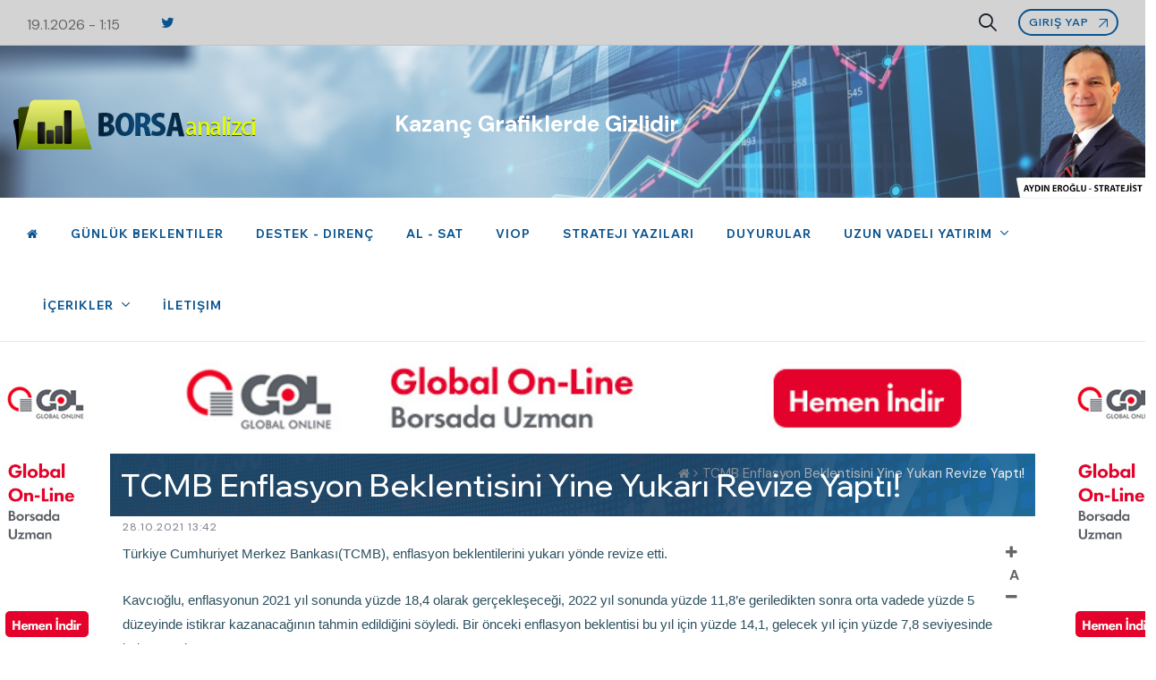

--- FILE ---
content_type: text/html; charset=UTF-8
request_url: https://borsaanalizci.com/duyuru/5610-tcmb-enflasyon-beklentisini-yine-yukari-revize-yapti
body_size: 708
content:
<!DOCTYPE html>
<html lang="en">
<head>
    <meta charset="utf-8">
    <meta http-equiv="x-ua-compatible" content="ie=edge">
    <title>Borsa Analizci: TCMB Enflasyon Beklentisini Yine Yukarı Revize Yaptı!</title>
    <meta name="robots" content="noindex, follow">
    <meta name="description" content="Borsaanalizci.com öncelikli Türkiye ekonomisi olmak üzere, dünya ekonomilerini yorumlamak ve teknik analize dayalı hisse senedi görüşlerini yatırımlarla paylaşmak için kurulmuştur.">
    <meta name="viewport" content="width=device-width, initial-scale=1, shrink-to-fit=no">
    <link rel="shortcut icon" type="image/x-icon" href="/favicon.ico">
        <script type="module" crossorigin src="/assets/index-DdJCbqnd.js"></script>
    <link rel="stylesheet" crossorigin href="/assets/index-BMSKpntP.css">

    <meta property="og:title" content="Borsa Analizci: TCMB Enflasyon Beklentisini Yine Yukarı Revize Yaptı!" />
    <meta property="og:url" content="https://borsaanalizci.com/duyuru/5610-tcmb-enflasyon-beklentisini-yine-yukari-revize-yapti" />
    <meta property="og:image" content="https://borsaanalizci.com/img/borsa-analizci-logo.png" />
    <meta property="og:site_name" content="Borsa Analizci" />
    <meta property="og:description" content="Borsaanalizci.com öncelikli Türkiye ekonomisi olmak üzere, dünya ekonomilerini yorumlamak ve teknik analize dayalı hisse senedi görüşlerini yatırımlarla paylaşmak için kurulmuştur." />
    <style>
        .swiper-pagination{
            position: relative!important;
        }
    </style>
</head>
<body>
<div id="app"></div>


<script src="/js/jquery.min.js"></script>
<!-- Popper JS -->
<script src="/js/popper.min.js"></script>
<!-- Bootstrap JS -->
<script src="/js/bootstrap.min.js"></script>
<!-- jquery Waypoints JS -->
<script src="/js/jquery.waypoints.min.js"></script>
<!-- jquery Appear JS -->
<script src="/js/jquery.appear.js"></script>
<!-- Numinate JS -->
<script src="/js/numinate.min.js"></script>
<!-- Slick JS -->
<script src="/js/swiper.min.js"></script>
<!-- Magnific JS -->
<script src="/js/jquery.magnific-popup.min.js"></script>
<!-- Circle Progress JS -->
<script src="/js/circle-progress.js"></script>
<!-- countdown JS -->
<script src="/js/jquery.countdown.min.js"></script>
<!-- AOS -->
<script src="/js/aos.js"></script>
<!-- GSAP -->
<script src='/js/gsap.js'></script>
<!-- Scroll Trigger -->
<script src='/js/ScrollTrigger.js'></script>
<!-- Split Text -->
<script src='/js/SplitText.js'></script>
<!-- Magnetic -->
<script src='/js/magnetic.js'></script>
<!-- GSAP Animation -->
<script src='/js/gsap-animation.js'></script>
<!-- Chart Js -->
<script src='/js/chart.js'></script>
<!-- Scripts JS -->
<script src="/js/scripts.js"></script>
<script>
    setTimeout(() => {
        // Adding the script tag to the head as suggested before
        var head = document.head;
        var script = document.createElement('script');
        script.type = 'text/javascript';
        script.src = "https://platform-api.sharethis.com/js/sharethis.js#property=660ad9f6fb0d8000121106d3&product=inline-share-buttons&source=platform";



        // Fire the loading
        head.appendChild(script);
    },1500)

</script>
</body>
</html>
